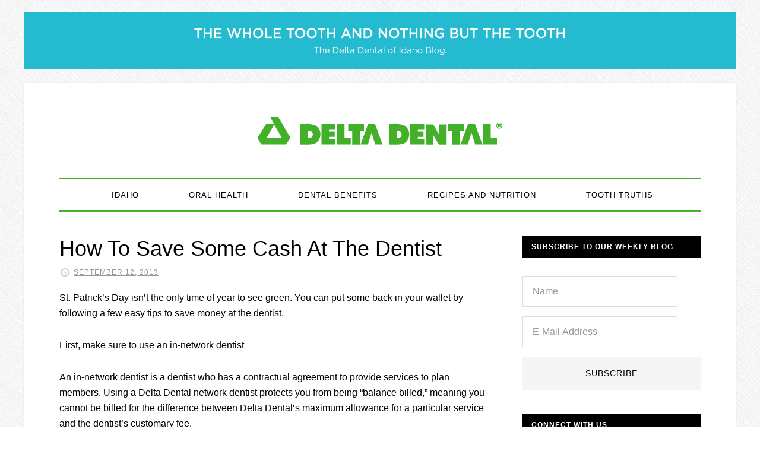

--- FILE ---
content_type: text/html; charset=UTF-8
request_url: https://blog.deltadentalid.com/how-to-save-some-cash-at-the-dentist/
body_size: 43241
content:
<!DOCTYPE html>
<html lang="en-US" xmlns:og="http://ogp.me/ns#" xmlns:fb="http://ogp.me/ns/fb#">
<head >
<meta charset="UTF-8" />
<meta name="viewport" content="width=device-width, initial-scale=1" />
<title>How To Save Some Cash At The Dentist</title>
<meta name='robots' content='max-image-preview:large' />

			<style type="text/css">
				.slide-excerpt { width: 100%; }
				.slide-excerpt { bottom: 0; }
				.slide-excerpt { left: 0; }
				.flexslider { max-width: 720px; max-height: 400px; }
				.slide-image { max-height: 400px; }
			</style>
			<style type="text/css">
				@media only screen
				and (min-device-width : 320px)
				and (max-device-width : 480px) {
					.slide-excerpt { display: none !important; }
				}
			</style> <link rel='dns-prefetch' href='//fonts.googleapis.com' />
<link rel='dns-prefetch' href='//cloud.typography.com' />
<link rel="alternate" type="application/rss+xml" title="Delta Dental of Idaho Blog &raquo; Feed" href="https://blog.deltadentalid.com/feed/" />
<link rel="alternate" type="application/rss+xml" title="Delta Dental of Idaho Blog &raquo; Comments Feed" href="https://blog.deltadentalid.com/comments/feed/" />
<link rel="canonical" href="https://blog.deltadentalid.com/how-to-save-some-cash-at-the-dentist/" />
<script type="text/javascript">
/* <![CDATA[ */
window._wpemojiSettings = {"baseUrl":"https:\/\/s.w.org\/images\/core\/emoji\/15.0.3\/72x72\/","ext":".png","svgUrl":"https:\/\/s.w.org\/images\/core\/emoji\/15.0.3\/svg\/","svgExt":".svg","source":{"concatemoji":"https:\/\/blog.deltadentalid.com\/wp-includes\/js\/wp-emoji-release.min.js?ver=6.6.4"}};
/*! This file is auto-generated */
!function(i,n){var o,s,e;function c(e){try{var t={supportTests:e,timestamp:(new Date).valueOf()};sessionStorage.setItem(o,JSON.stringify(t))}catch(e){}}function p(e,t,n){e.clearRect(0,0,e.canvas.width,e.canvas.height),e.fillText(t,0,0);var t=new Uint32Array(e.getImageData(0,0,e.canvas.width,e.canvas.height).data),r=(e.clearRect(0,0,e.canvas.width,e.canvas.height),e.fillText(n,0,0),new Uint32Array(e.getImageData(0,0,e.canvas.width,e.canvas.height).data));return t.every(function(e,t){return e===r[t]})}function u(e,t,n){switch(t){case"flag":return n(e,"\ud83c\udff3\ufe0f\u200d\u26a7\ufe0f","\ud83c\udff3\ufe0f\u200b\u26a7\ufe0f")?!1:!n(e,"\ud83c\uddfa\ud83c\uddf3","\ud83c\uddfa\u200b\ud83c\uddf3")&&!n(e,"\ud83c\udff4\udb40\udc67\udb40\udc62\udb40\udc65\udb40\udc6e\udb40\udc67\udb40\udc7f","\ud83c\udff4\u200b\udb40\udc67\u200b\udb40\udc62\u200b\udb40\udc65\u200b\udb40\udc6e\u200b\udb40\udc67\u200b\udb40\udc7f");case"emoji":return!n(e,"\ud83d\udc26\u200d\u2b1b","\ud83d\udc26\u200b\u2b1b")}return!1}function f(e,t,n){var r="undefined"!=typeof WorkerGlobalScope&&self instanceof WorkerGlobalScope?new OffscreenCanvas(300,150):i.createElement("canvas"),a=r.getContext("2d",{willReadFrequently:!0}),o=(a.textBaseline="top",a.font="600 32px Arial",{});return e.forEach(function(e){o[e]=t(a,e,n)}),o}function t(e){var t=i.createElement("script");t.src=e,t.defer=!0,i.head.appendChild(t)}"undefined"!=typeof Promise&&(o="wpEmojiSettingsSupports",s=["flag","emoji"],n.supports={everything:!0,everythingExceptFlag:!0},e=new Promise(function(e){i.addEventListener("DOMContentLoaded",e,{once:!0})}),new Promise(function(t){var n=function(){try{var e=JSON.parse(sessionStorage.getItem(o));if("object"==typeof e&&"number"==typeof e.timestamp&&(new Date).valueOf()<e.timestamp+604800&&"object"==typeof e.supportTests)return e.supportTests}catch(e){}return null}();if(!n){if("undefined"!=typeof Worker&&"undefined"!=typeof OffscreenCanvas&&"undefined"!=typeof URL&&URL.createObjectURL&&"undefined"!=typeof Blob)try{var e="postMessage("+f.toString()+"("+[JSON.stringify(s),u.toString(),p.toString()].join(",")+"));",r=new Blob([e],{type:"text/javascript"}),a=new Worker(URL.createObjectURL(r),{name:"wpTestEmojiSupports"});return void(a.onmessage=function(e){c(n=e.data),a.terminate(),t(n)})}catch(e){}c(n=f(s,u,p))}t(n)}).then(function(e){for(var t in e)n.supports[t]=e[t],n.supports.everything=n.supports.everything&&n.supports[t],"flag"!==t&&(n.supports.everythingExceptFlag=n.supports.everythingExceptFlag&&n.supports[t]);n.supports.everythingExceptFlag=n.supports.everythingExceptFlag&&!n.supports.flag,n.DOMReady=!1,n.readyCallback=function(){n.DOMReady=!0}}).then(function(){return e}).then(function(){var e;n.supports.everything||(n.readyCallback(),(e=n.source||{}).concatemoji?t(e.concatemoji):e.wpemoji&&e.twemoji&&(t(e.twemoji),t(e.wpemoji)))}))}((window,document),window._wpemojiSettings);
/* ]]> */
</script>
<link rel='stylesheet' id='daily-dish-pro-theme-css' href='https://blog.deltadentalid.com/wp-content/themes/daily-dish-pro/style.css?ver=1.0.2' type='text/css' media='all' />
<style id='wp-emoji-styles-inline-css' type='text/css'>

	img.wp-smiley, img.emoji {
		display: inline !important;
		border: none !important;
		box-shadow: none !important;
		height: 1em !important;
		width: 1em !important;
		margin: 0 0.07em !important;
		vertical-align: -0.1em !important;
		background: none !important;
		padding: 0 !important;
	}
</style>
<link rel='stylesheet' id='wp-block-library-css' href='https://blog.deltadentalid.com/wp-includes/css/dist/block-library/style.min.css?ver=6.6.4' type='text/css' media='all' />
<style id='classic-theme-styles-inline-css' type='text/css'>
/*! This file is auto-generated */
.wp-block-button__link{color:#fff;background-color:#32373c;border-radius:9999px;box-shadow:none;text-decoration:none;padding:calc(.667em + 2px) calc(1.333em + 2px);font-size:1.125em}.wp-block-file__button{background:#32373c;color:#fff;text-decoration:none}
</style>
<style id='global-styles-inline-css' type='text/css'>
:root{--wp--preset--aspect-ratio--square: 1;--wp--preset--aspect-ratio--4-3: 4/3;--wp--preset--aspect-ratio--3-4: 3/4;--wp--preset--aspect-ratio--3-2: 3/2;--wp--preset--aspect-ratio--2-3: 2/3;--wp--preset--aspect-ratio--16-9: 16/9;--wp--preset--aspect-ratio--9-16: 9/16;--wp--preset--color--black: #000000;--wp--preset--color--cyan-bluish-gray: #abb8c3;--wp--preset--color--white: #ffffff;--wp--preset--color--pale-pink: #f78da7;--wp--preset--color--vivid-red: #cf2e2e;--wp--preset--color--luminous-vivid-orange: #ff6900;--wp--preset--color--luminous-vivid-amber: #fcb900;--wp--preset--color--light-green-cyan: #7bdcb5;--wp--preset--color--vivid-green-cyan: #00d084;--wp--preset--color--pale-cyan-blue: #8ed1fc;--wp--preset--color--vivid-cyan-blue: #0693e3;--wp--preset--color--vivid-purple: #9b51e0;--wp--preset--gradient--vivid-cyan-blue-to-vivid-purple: linear-gradient(135deg,rgba(6,147,227,1) 0%,rgb(155,81,224) 100%);--wp--preset--gradient--light-green-cyan-to-vivid-green-cyan: linear-gradient(135deg,rgb(122,220,180) 0%,rgb(0,208,130) 100%);--wp--preset--gradient--luminous-vivid-amber-to-luminous-vivid-orange: linear-gradient(135deg,rgba(252,185,0,1) 0%,rgba(255,105,0,1) 100%);--wp--preset--gradient--luminous-vivid-orange-to-vivid-red: linear-gradient(135deg,rgba(255,105,0,1) 0%,rgb(207,46,46) 100%);--wp--preset--gradient--very-light-gray-to-cyan-bluish-gray: linear-gradient(135deg,rgb(238,238,238) 0%,rgb(169,184,195) 100%);--wp--preset--gradient--cool-to-warm-spectrum: linear-gradient(135deg,rgb(74,234,220) 0%,rgb(151,120,209) 20%,rgb(207,42,186) 40%,rgb(238,44,130) 60%,rgb(251,105,98) 80%,rgb(254,248,76) 100%);--wp--preset--gradient--blush-light-purple: linear-gradient(135deg,rgb(255,206,236) 0%,rgb(152,150,240) 100%);--wp--preset--gradient--blush-bordeaux: linear-gradient(135deg,rgb(254,205,165) 0%,rgb(254,45,45) 50%,rgb(107,0,62) 100%);--wp--preset--gradient--luminous-dusk: linear-gradient(135deg,rgb(255,203,112) 0%,rgb(199,81,192) 50%,rgb(65,88,208) 100%);--wp--preset--gradient--pale-ocean: linear-gradient(135deg,rgb(255,245,203) 0%,rgb(182,227,212) 50%,rgb(51,167,181) 100%);--wp--preset--gradient--electric-grass: linear-gradient(135deg,rgb(202,248,128) 0%,rgb(113,206,126) 100%);--wp--preset--gradient--midnight: linear-gradient(135deg,rgb(2,3,129) 0%,rgb(40,116,252) 100%);--wp--preset--font-size--small: 13px;--wp--preset--font-size--medium: 20px;--wp--preset--font-size--large: 36px;--wp--preset--font-size--x-large: 42px;--wp--preset--spacing--20: 0.44rem;--wp--preset--spacing--30: 0.67rem;--wp--preset--spacing--40: 1rem;--wp--preset--spacing--50: 1.5rem;--wp--preset--spacing--60: 2.25rem;--wp--preset--spacing--70: 3.38rem;--wp--preset--spacing--80: 5.06rem;--wp--preset--shadow--natural: 6px 6px 9px rgba(0, 0, 0, 0.2);--wp--preset--shadow--deep: 12px 12px 50px rgba(0, 0, 0, 0.4);--wp--preset--shadow--sharp: 6px 6px 0px rgba(0, 0, 0, 0.2);--wp--preset--shadow--outlined: 6px 6px 0px -3px rgba(255, 255, 255, 1), 6px 6px rgba(0, 0, 0, 1);--wp--preset--shadow--crisp: 6px 6px 0px rgba(0, 0, 0, 1);}:where(.is-layout-flex){gap: 0.5em;}:where(.is-layout-grid){gap: 0.5em;}body .is-layout-flex{display: flex;}.is-layout-flex{flex-wrap: wrap;align-items: center;}.is-layout-flex > :is(*, div){margin: 0;}body .is-layout-grid{display: grid;}.is-layout-grid > :is(*, div){margin: 0;}:where(.wp-block-columns.is-layout-flex){gap: 2em;}:where(.wp-block-columns.is-layout-grid){gap: 2em;}:where(.wp-block-post-template.is-layout-flex){gap: 1.25em;}:where(.wp-block-post-template.is-layout-grid){gap: 1.25em;}.has-black-color{color: var(--wp--preset--color--black) !important;}.has-cyan-bluish-gray-color{color: var(--wp--preset--color--cyan-bluish-gray) !important;}.has-white-color{color: var(--wp--preset--color--white) !important;}.has-pale-pink-color{color: var(--wp--preset--color--pale-pink) !important;}.has-vivid-red-color{color: var(--wp--preset--color--vivid-red) !important;}.has-luminous-vivid-orange-color{color: var(--wp--preset--color--luminous-vivid-orange) !important;}.has-luminous-vivid-amber-color{color: var(--wp--preset--color--luminous-vivid-amber) !important;}.has-light-green-cyan-color{color: var(--wp--preset--color--light-green-cyan) !important;}.has-vivid-green-cyan-color{color: var(--wp--preset--color--vivid-green-cyan) !important;}.has-pale-cyan-blue-color{color: var(--wp--preset--color--pale-cyan-blue) !important;}.has-vivid-cyan-blue-color{color: var(--wp--preset--color--vivid-cyan-blue) !important;}.has-vivid-purple-color{color: var(--wp--preset--color--vivid-purple) !important;}.has-black-background-color{background-color: var(--wp--preset--color--black) !important;}.has-cyan-bluish-gray-background-color{background-color: var(--wp--preset--color--cyan-bluish-gray) !important;}.has-white-background-color{background-color: var(--wp--preset--color--white) !important;}.has-pale-pink-background-color{background-color: var(--wp--preset--color--pale-pink) !important;}.has-vivid-red-background-color{background-color: var(--wp--preset--color--vivid-red) !important;}.has-luminous-vivid-orange-background-color{background-color: var(--wp--preset--color--luminous-vivid-orange) !important;}.has-luminous-vivid-amber-background-color{background-color: var(--wp--preset--color--luminous-vivid-amber) !important;}.has-light-green-cyan-background-color{background-color: var(--wp--preset--color--light-green-cyan) !important;}.has-vivid-green-cyan-background-color{background-color: var(--wp--preset--color--vivid-green-cyan) !important;}.has-pale-cyan-blue-background-color{background-color: var(--wp--preset--color--pale-cyan-blue) !important;}.has-vivid-cyan-blue-background-color{background-color: var(--wp--preset--color--vivid-cyan-blue) !important;}.has-vivid-purple-background-color{background-color: var(--wp--preset--color--vivid-purple) !important;}.has-black-border-color{border-color: var(--wp--preset--color--black) !important;}.has-cyan-bluish-gray-border-color{border-color: var(--wp--preset--color--cyan-bluish-gray) !important;}.has-white-border-color{border-color: var(--wp--preset--color--white) !important;}.has-pale-pink-border-color{border-color: var(--wp--preset--color--pale-pink) !important;}.has-vivid-red-border-color{border-color: var(--wp--preset--color--vivid-red) !important;}.has-luminous-vivid-orange-border-color{border-color: var(--wp--preset--color--luminous-vivid-orange) !important;}.has-luminous-vivid-amber-border-color{border-color: var(--wp--preset--color--luminous-vivid-amber) !important;}.has-light-green-cyan-border-color{border-color: var(--wp--preset--color--light-green-cyan) !important;}.has-vivid-green-cyan-border-color{border-color: var(--wp--preset--color--vivid-green-cyan) !important;}.has-pale-cyan-blue-border-color{border-color: var(--wp--preset--color--pale-cyan-blue) !important;}.has-vivid-cyan-blue-border-color{border-color: var(--wp--preset--color--vivid-cyan-blue) !important;}.has-vivid-purple-border-color{border-color: var(--wp--preset--color--vivid-purple) !important;}.has-vivid-cyan-blue-to-vivid-purple-gradient-background{background: var(--wp--preset--gradient--vivid-cyan-blue-to-vivid-purple) !important;}.has-light-green-cyan-to-vivid-green-cyan-gradient-background{background: var(--wp--preset--gradient--light-green-cyan-to-vivid-green-cyan) !important;}.has-luminous-vivid-amber-to-luminous-vivid-orange-gradient-background{background: var(--wp--preset--gradient--luminous-vivid-amber-to-luminous-vivid-orange) !important;}.has-luminous-vivid-orange-to-vivid-red-gradient-background{background: var(--wp--preset--gradient--luminous-vivid-orange-to-vivid-red) !important;}.has-very-light-gray-to-cyan-bluish-gray-gradient-background{background: var(--wp--preset--gradient--very-light-gray-to-cyan-bluish-gray) !important;}.has-cool-to-warm-spectrum-gradient-background{background: var(--wp--preset--gradient--cool-to-warm-spectrum) !important;}.has-blush-light-purple-gradient-background{background: var(--wp--preset--gradient--blush-light-purple) !important;}.has-blush-bordeaux-gradient-background{background: var(--wp--preset--gradient--blush-bordeaux) !important;}.has-luminous-dusk-gradient-background{background: var(--wp--preset--gradient--luminous-dusk) !important;}.has-pale-ocean-gradient-background{background: var(--wp--preset--gradient--pale-ocean) !important;}.has-electric-grass-gradient-background{background: var(--wp--preset--gradient--electric-grass) !important;}.has-midnight-gradient-background{background: var(--wp--preset--gradient--midnight) !important;}.has-small-font-size{font-size: var(--wp--preset--font-size--small) !important;}.has-medium-font-size{font-size: var(--wp--preset--font-size--medium) !important;}.has-large-font-size{font-size: var(--wp--preset--font-size--large) !important;}.has-x-large-font-size{font-size: var(--wp--preset--font-size--x-large) !important;}
:where(.wp-block-post-template.is-layout-flex){gap: 1.25em;}:where(.wp-block-post-template.is-layout-grid){gap: 1.25em;}
:where(.wp-block-columns.is-layout-flex){gap: 2em;}:where(.wp-block-columns.is-layout-grid){gap: 2em;}
:root :where(.wp-block-pullquote){font-size: 1.5em;line-height: 1.6;}
</style>
<link rel='stylesheet' id='dashicons-css' href='https://blog.deltadentalid.com/wp-includes/css/dashicons.min.css?ver=6.6.4' type='text/css' media='all' />
<link rel='stylesheet' id='daily-dish-google-fonts-css' href='//fonts.googleapis.com/css?family=Alice%7CLato%3A400%2C700%2C900&#038;ver=1.0.2' type='text/css' media='all' />
<link rel='stylesheet' id='gotham-css' href='//cloud.typography.com/6549574/761428/css/fonts.css?ver=1.0.2' type='text/css' media='all' />
<link rel='stylesheet' id='simple-social-icons-font-css' href='https://blog.deltadentalid.com/wp-content/plugins/simple-social-icons/css/style.css?ver=3.0.2' type='text/css' media='all' />
<link rel='stylesheet' id='slider_styles-css' href='https://blog.deltadentalid.com/wp-content/plugins/genesis-responsive-slider/assets/style.css?ver=1.0.1' type='text/css' media='all' />
<script type="text/javascript" src="https://blog.deltadentalid.com/wp-includes/js/jquery/jquery.min.js?ver=3.7.1" id="jquery-core-js"></script>
<script type="text/javascript" src="https://blog.deltadentalid.com/wp-includes/js/jquery/jquery-migrate.min.js?ver=3.4.1" id="jquery-migrate-js"></script>
<script type="text/javascript" src="https://blog.deltadentalid.com/wp-content/themes/daily-dish-pro/js/responsive-menu.js?ver=1.0.0" id="daily-dish-responsive-menu-js"></script>
<link rel="https://api.w.org/" href="https://blog.deltadentalid.com/wp-json/" /><link rel="alternate" title="JSON" type="application/json" href="https://blog.deltadentalid.com/wp-json/wp/v2/posts/1239" /><link rel="EditURI" type="application/rsd+xml" title="RSD" href="https://blog.deltadentalid.com/xmlrpc.php?rsd" />
<link rel="alternate" title="oEmbed (JSON)" type="application/json+oembed" href="https://blog.deltadentalid.com/wp-json/oembed/1.0/embed?url=https%3A%2F%2Fblog.deltadentalid.com%2Fhow-to-save-some-cash-at-the-dentist%2F" />
<link rel="alternate" title="oEmbed (XML)" type="text/xml+oembed" href="https://blog.deltadentalid.com/wp-json/oembed/1.0/embed?url=https%3A%2F%2Fblog.deltadentalid.com%2Fhow-to-save-some-cash-at-the-dentist%2F&#038;format=xml" />
<!-- Global site tag (gtag.js) - Google Analytics -->
<script async src="https://www.googletagmanager.com/gtag/js?id=UA-1463015-15"></script>
<script>
  window.dataLayer = window.dataLayer || [];
  function gtag(){dataLayer.push(arguments);}
  gtag('js', new Date());

  gtag('config', 'UA-1463015-15');
</script>

<!-- Facebook Pixel Code -->
<script>
  !function(f,b,e,v,n,t,s)
  {if(f.fbq)return;n=f.fbq=function(){n.callMethod?
  n.callMethod.apply(n,arguments):n.queue.push(arguments)};
  if(!f._fbq)f._fbq=n;n.push=n;n.loaded=!0;n.version='2.0';
  n.queue=[];t=b.createElement(e);t.async=!0;
  t.src=v;s=b.getElementsByTagName(e)[0];
  s.parentNode.insertBefore(t,s)}(window, document,'script',
  'https://connect.facebook.net/en_US/fbevents.js');
  fbq('init', '379606059433042');
  fbq('track', 'PageView');
</script>
<noscript><img height="1" width="1" style="display:none"
  src="https://www.facebook.com/tr?id=379606059433042&ev=PageView&noscript=1"
/></noscript>
<!-- End Facebook Pixel Code -->

<style type="text/css">.site-title a { background: url(https://blog.deltadentalid.com/wp-content/uploads/2018/01/cropped-DD_signature_unbounded_RGB_blog-3.png) no-repeat !important; }</style>
<style type="text/css" id="custom-background-css">
body.custom-background { background-image: url("https://blog.deltadentalid.com/wp-content/themes/daily-dish-pro/images/bg.png"); background-position: left top; background-size: auto; background-repeat: repeat; background-attachment: fixed; }
</style>
	<link rel="icon" href="https://blog.deltadentalid.com/wp-content/uploads/2020/06/cropped-DD_symbol_RGB-32x32.png" sizes="32x32" />
<link rel="icon" href="https://blog.deltadentalid.com/wp-content/uploads/2020/06/cropped-DD_symbol_RGB-192x192.png" sizes="192x192" />
<link rel="apple-touch-icon" href="https://blog.deltadentalid.com/wp-content/uploads/2020/06/cropped-DD_symbol_RGB-180x180.png" />
<meta name="msapplication-TileImage" content="https://blog.deltadentalid.com/wp-content/uploads/2020/06/cropped-DD_symbol_RGB-270x270.png" />
		<style type="text/css" id="wp-custom-css">
			/*
Welcome to Custom CSS!

CSS (Cascading Style Sheets) is a kind of code that tells the browser how
to render a web page. You may delete these comments and get started with
your customizations.

By default, your stylesheet will be loaded after the theme stylesheets,
which means that your rules can take precedence and override the theme CSS
rules. Just write here what you want to change, you don't need to copy all
your theme's stylesheet content.
*/
.entry-author {
	display: none;
}

.wp-caption-text {
	font-size: 15px;
}

.wp-image-2158 {
	border-radius: 5px;
}

.wp-image-2168 {
	border-radius: 5px;
}

.wp-image-2159 {
	border-radius: 5px;
}

.wp-image-2162 {
	border-radius: 5px;
}
		</style>
		
<!-- START - Open Graph and Twitter Card Tags 3.3.3 -->
 <!-- Facebook Open Graph -->
  <meta property="og:locale" content="en_US"/>
  <meta property="og:site_name" content="Delta Dental of Idaho Blog"/>
  <meta property="og:title" content="How To Save Some Cash At The Dentist"/>
  <meta property="og:url" content="https://blog.deltadentalid.com/how-to-save-some-cash-at-the-dentist/"/>
  <meta property="og:type" content="article"/>
  <meta property="og:description" content="St. Patrick’s Day isn&#039;t the only time of year to see green. You can put some back in your wallet by following a few easy tips to save money at the dentist.

First, make sure to use an in-network dentist

An in-network dentist is a dentist who has a contractual agreement to provide services to pl"/>
  <meta property="article:published_time" content="2013-09-12T08:00:57-06:00"/>
  <meta property="article:modified_time" content="2013-08-29T15:49:39-06:00" />
  <meta property="og:updated_time" content="2013-08-29T15:49:39-06:00" />
  <meta property="article:section" content="Parenting"/>
 <!-- Google+ / Schema.org -->
  <meta itemprop="name" content="How To Save Some Cash At The Dentist"/>
  <meta itemprop="headline" content="How To Save Some Cash At The Dentist"/>
  <meta itemprop="description" content="St. Patrick’s Day isn&#039;t the only time of year to see green. You can put some back in your wallet by following a few easy tips to save money at the dentist.

First, make sure to use an in-network dentist

An in-network dentist is a dentist who has a contractual agreement to provide services to pl"/>
  <meta itemprop="datePublished" content="2013-09-12"/>
  <meta itemprop="dateModified" content="2013-08-29T15:49:39-06:00" />
  <meta itemprop="author" content="Delta Dental of Idaho"/>
  <!--<meta itemprop="publisher" content="Delta Dental of Idaho Blog"/>--> <!-- To solve: The attribute publisher.itemtype has an invalid value -->
 <!-- Twitter Cards -->
  <meta name="twitter:title" content="How To Save Some Cash At The Dentist"/>
  <meta name="twitter:url" content="https://blog.deltadentalid.com/how-to-save-some-cash-at-the-dentist/"/>
  <meta name="twitter:description" content="St. Patrick’s Day isn&#039;t the only time of year to see green. You can put some back in your wallet by following a few easy tips to save money at the dentist.

First, make sure to use an in-network dentist

An in-network dentist is a dentist who has a contractual agreement to provide services to pl"/>
  <meta name="twitter:card" content="summary_large_image"/>
  <meta name="twitter:site" content="@ddidaho"/>
 <!-- SEO -->
 <!-- Misc. tags -->
 <!-- is_singular -->
<!-- END - Open Graph and Twitter Card Tags 3.3.3 -->
	
<link rel="stylesheet" type="text/css" href="https://cloud.typography.com/6549574/761428/css/fonts.css" />
<meta name="facebook-domain-verification" content="56thcf8j8o7hnpjfryofqehk21nvqw" />
</head>
<body class="post-template-default single single-post postid-1239 single-format-image custom-background custom-header header-image header-full-width content-sidebar genesis-breadcrumbs-hidden genesis-footer-widgets-visible" itemscope itemtype="https://schema.org/WebPage"><div class="before-header"><div class="wrap"><section id="media_image-5" class="widget widget_media_image"><div class="widget-wrap"><img width="1851" height="149" src="https://blog.deltadentalid.com/wp-content/uploads/2022/01/Delta-Dental-of-Idaho-Blog-Header-Graphic-revised-1-1.png" class="image wp-image-7094  attachment-full size-full" alt="" style="max-width: 100%; height: auto;" decoding="async" fetchpriority="high" /></div></section>
</div></div><div class="site-container"><header class="site-header" itemscope itemtype="https://schema.org/WPHeader"><div class="wrap"><div class="title-area"><h1 class="site-title" itemprop="headline"><a href="https://blog.deltadentalid.com/">Delta Dental of Idaho Blog</a></h1><h2 class="site-description" itemprop="description">Unleash the power of your smile</h2></div></div></header><nav class="nav-primary" aria-label="Main" itemscope itemtype="https://schema.org/SiteNavigationElement"><div class="wrap"><ul id="menu-menu-1" class="menu genesis-nav-menu menu-primary"><li id="menu-item-5086" class="menu-item menu-item-type-taxonomy menu-item-object-category menu-item-5086"><a href="https://blog.deltadentalid.com/category/idaho/" itemprop="url"><span itemprop="name">Idaho</span></a></li>
<li id="menu-item-2437" class="menu-item menu-item-type-taxonomy menu-item-object-category menu-item-2437"><a href="https://blog.deltadentalid.com/category/oral-health/" itemprop="url"><span itemprop="name">Oral Health</span></a></li>
<li id="menu-item-2431" class="menu-item menu-item-type-taxonomy menu-item-object-category menu-item-2431"><a href="https://blog.deltadentalid.com/category/dental-benefits/" itemprop="url"><span itemprop="name">Dental Benefits</span></a></li>
<li id="menu-item-2436" class="menu-item menu-item-type-taxonomy menu-item-object-category menu-item-2436"><a href="https://blog.deltadentalid.com/category/recipes-and-nutrition/" itemprop="url"><span itemprop="name">Recipes and Nutrition</span></a></li>
<li id="menu-item-5210" class="menu-item menu-item-type-taxonomy menu-item-object-category menu-item-5210"><a href="https://blog.deltadentalid.com/category/tooth-truths/" itemprop="url"><span itemprop="name">Tooth Truths</span></a></li>
</ul></div></nav><div class="site-inner"><div class="content-sidebar-wrap"><main class="content"><article class="post-1239 post type-post status-publish format-image category-parenting tag-ddid tag-delta-dental tag-delta-dental-of-idaho tag-dental-benefits tag-find-a-dentist tag-good-oral-hygiene tag-in-network-dentist tag-preventative-care tag-save-money tag-scheduling-appointments tag-visit-your-dentist-regularly post_format-post-format-image entry" aria-label="How To Save Some Cash At The Dentist" itemscope itemtype="https://schema.org/CreativeWork"><header class="entry-header"><h1 class="entry-title" itemprop="headline">How To Save Some Cash At The Dentist</h1>
<p class="entry-meta"><time class="entry-time" itemprop="datePublished" datetime="2013-09-12T08:00:57-06:00">September 12, 2013</time> <span class="entry-author" itemprop="author" itemscope itemtype="https://schema.org/Person"><a href="https://blog.deltadentalid.com/author/ch/" class="entry-author-link" rel="author" itemprop="url"><span class="entry-author-name" itemprop="name">Delta Dental of Idaho</span></a></span>  </p></header><div class="entry-content" itemprop="text"><p><span style="color: #000000;">St. Patrick’s Day isn&#8217;t the only time of year to see green. You can put some back in your wallet by following a few easy tips to save money at the dentist.</span></p>
<p><span style="color: #000000;"><b>First, make sure to use an in-network dentist</b></span></p>
<p><span style="color: #000000;">An in-network dentist is a dentist who has a contractual agreement to provide services to plan members. Using a Delta Dental network dentist protects you from being “balance billed,” meaning you cannot be billed for the difference between Delta Dental’s maximum allowance for a particular service and the dentist’s customary fee.</span></p>
<p><span style="color: #000000;"><b>Next, make and keep regular appointments with your dentist.</b></span></p>
<p><span style="color: #000000;">Doing so can help your dentist spot problems before they become more serious – and more expensive. Before your dentist begins any type of treatment, make sure you know what your plan covers and what will have to come out of your pocket. Get a detailed treatment plan from your dentist so you can check to see how much of the cost will be covered. By knowing what your plan covers, you’ll also be able to make better-informed decisions about your treatment.</span></p>
<p><span style="color: #000000;"><b>Then, discuss your options with your dentist (in some cases, you may be able to opt for a less expensive alternative). </b></span></p>
<p><span style="color: #000000;">Remember that dental benefits are designed primarily to help you prevent disease. That’s why procedures such as exams, X-rays, cleanings, fluoride treatments and sealants for kids and routine periodontal treatments in adults are usually covered without co-pays or deductibles.</span></p>
<p><span style="color: #000000;"><b>Finally, take good care of your teeth! </b></span></p>
<p><span style="color: #000000;">Preventive care such as brushing teeth twice daily with fluoride toothpaste and flossing at least once daily will help prevent bigger problems.</span></p>
</div><footer class="entry-footer"><p class="entry-meta"><span class="entry-categories"><a href="https://blog.deltadentalid.com/category/parenting/" rel="category tag">Parenting</a></span> <span class="entry-tags"><a href="https://blog.deltadentalid.com/tag/ddid/" rel="tag">DDID</a>, <a href="https://blog.deltadentalid.com/tag/delta-dental/" rel="tag">Delta Dental</a>, <a href="https://blog.deltadentalid.com/tag/delta-dental-of-idaho/" rel="tag">Delta Dental of Idaho</a>, <a href="https://blog.deltadentalid.com/tag/dental-benefits/" rel="tag">dental benefits</a>, <a href="https://blog.deltadentalid.com/tag/find-a-dentist/" rel="tag">find a dentist</a>, <a href="https://blog.deltadentalid.com/tag/good-oral-hygiene/" rel="tag">good oral hygiene</a>, <a href="https://blog.deltadentalid.com/tag/in-network-dentist/" rel="tag">in-network dentist</a>, <a href="https://blog.deltadentalid.com/tag/preventative-care/" rel="tag">preventative care</a>, <a href="https://blog.deltadentalid.com/tag/save-money/" rel="tag">save money</a>, <a href="https://blog.deltadentalid.com/tag/scheduling-appointments/" rel="tag">scheduling appointments</a>, <a href="https://blog.deltadentalid.com/tag/visit-your-dentist-regularly/" rel="tag">visit your dentist regularly</a></span></p></footer></article></main><aside class="sidebar sidebar-primary widget-area" role="complementary" aria-label="Primary Sidebar" itemscope itemtype="https://schema.org/WPSideBar"><section id="enews-ext-2" class="widget enews-widget"><div class="widget-wrap"><div class="enews enews-2-fields"><h4 class="widget-title widgettitle">Subscribe to our weekly blog</h4>
			<form id="subscribeenews-ext-2" class="enews-form" action="//deltadentalidblog.us4.list-manage.com/subscribe/post?u=44d8c24c32ffdb167df39e082&amp;id=8f5cc47491" method="post"
				 target="_blank" 				name="enews-ext-2"
			>
									<input type="text" id="subbox1" class="enews-subbox enews-fname" value="" aria-label="Name" placeholder="Name" name="NAME" />								<input type="email" value="" id="subbox" class="enews-email" aria-label="E-Mail Address" placeholder="E-Mail Address" name="EMAIL"
																																			required="required" />
								<input type="submit" value="Subscribe" id="subbutton" class="enews-submit" />
			</form>
		</div></div></section>
<section id="simple-social-icons-3" class="widget simple-social-icons"><div class="widget-wrap"><h4 class="widget-title widgettitle">Connect with Us</h4>
<ul class="alignleft"><li class="ssi-facebook"><a href="https://www.facebook.com/deltadentalid/" target="_blank" rel="noopener noreferrer"><svg role="img" class="social-facebook" aria-labelledby="social-facebook-3"><title id="social-facebook-3">Facebook</title><use xlink:href="https://blog.deltadentalid.com/wp-content/plugins/simple-social-icons/symbol-defs.svg#social-facebook"></use></svg></a></li><li class="ssi-instagram"><a href="https://www.instagram.com/deltadentalid/" target="_blank" rel="noopener noreferrer"><svg role="img" class="social-instagram" aria-labelledby="social-instagram-3"><title id="social-instagram-3">Instagram</title><use xlink:href="https://blog.deltadentalid.com/wp-content/plugins/simple-social-icons/symbol-defs.svg#social-instagram"></use></svg></a></li><li class="ssi-linkedin"><a href="https://www.linkedin.com/company-beta/866307/" target="_blank" rel="noopener noreferrer"><svg role="img" class="social-linkedin" aria-labelledby="social-linkedin-3"><title id="social-linkedin-3">LinkedIn</title><use xlink:href="https://blog.deltadentalid.com/wp-content/plugins/simple-social-icons/symbol-defs.svg#social-linkedin"></use></svg></a></li><li class="ssi-pinterest"><a href="https://www.pinterest.com/deltadentalid/" target="_blank" rel="noopener noreferrer"><svg role="img" class="social-pinterest" aria-labelledby="social-pinterest-3"><title id="social-pinterest-3">Pinterest</title><use xlink:href="https://blog.deltadentalid.com/wp-content/plugins/simple-social-icons/symbol-defs.svg#social-pinterest"></use></svg></a></li><li class="ssi-twitter"><a href="https://twitter.com/ddidaho" target="_blank" rel="noopener noreferrer"><svg role="img" class="social-twitter" aria-labelledby="social-twitter-3"><title id="social-twitter-3">Twitter</title><use xlink:href="https://blog.deltadentalid.com/wp-content/plugins/simple-social-icons/symbol-defs.svg#social-twitter"></use></svg></a></li><li class="ssi-youtube"><a href="https://www.youtube.com/user/DeltaDentalIdaho" target="_blank" rel="noopener noreferrer"><svg role="img" class="social-youtube" aria-labelledby="social-youtube-3"><title id="social-youtube-3">YouTube</title><use xlink:href="https://blog.deltadentalid.com/wp-content/plugins/simple-social-icons/symbol-defs.svg#social-youtube"></use></svg></a></li></ul></div></section>
<section id="text-6" class="widget widget_text"><div class="widget-wrap">			<div class="textwidget"><p><a href="http://www.deltadentalid.com" target="_blank" rel="noopener">deltadentalid.com</a><br />
<a href="http://www.deltadentalid.me" target="_blank" rel="noopener">Shop for Dental Plans</a><br />
(208) 489-3580<br />
<a href="mailto:blog@deltadentalid.com">Email Delta Dental of Idaho</a> </p>
</div>
		</div></section>
<section id="text-10" class="widget widget_text"><div class="widget-wrap"><h4 class="widget-title widgettitle">Posts from @deltadentalid</h4>
			<div class="textwidget"><blockquote class="instagram-media" style="background: #FFF; border: 0; border-radius: 3px; box-shadow: 0 0 1px 0 rgba(0,0,0,0.5),0 1px 10px 0 rgba(0,0,0,0.15); margin: 1px; max-width: 540px; min-width: 300px; padding: 0; width: calc(100% - 2px);" data-instgrm-permalink="https://www.instagram.com/deltadentalid/?utm_source=ig_embed&amp;utm_campaign=loading" data-instgrm-version="14">
<div style="padding: 16px;">
<p>&nbsp;</p>
<div style="display: flex; flex-direction: row; align-items: center;">
<div style="background-color: #f4f4f4; border-radius: 50%; flex-grow: 0; height: 40px; margin-right: 14px; width: 40px;"></div>
<div style="display: flex; flex-direction: column; flex-grow: 1; justify-content: center;">
<div style="background-color: #f4f4f4; border-radius: 4px; flex-grow: 0; height: 14px; margin-bottom: 6px; width: 100px;"></div>
<div style="background-color: #f4f4f4; border-radius: 4px; flex-grow: 0; height: 14px; width: 60px;"></div>
</div>
</div>
<div style="padding: 19% 0;"></div>
<div style="display: block; height: 50px; margin: 0 auto 12px; width: 50px;"></div>
<div style="padding-top: 8px;">
<div style="color: #3897f0; font-family: Arial,sans-serif; font-size: 14px; font-style: normal; font-weight: 550; line-height: 18px;">View this profile on Instagram</div>
</div>
<div style="padding: 12.5% 0;"></div>
<div style="display: flex; flex-direction: row; margin-bottom: 14px; align-items: center;">
<div>
<div style="background-color: #f4f4f4; border-radius: 50%; height: 12.5px; width: 12.5px; transform: translateX(0px) translateY(7px);"></div>
<div style="background-color: #f4f4f4; height: 12.5px; transform: rotate(-45deg) translateX(3px) translateY(1px); width: 12.5px; flex-grow: 0; margin-right: 14px; margin-left: 2px;"></div>
<div style="background-color: #f4f4f4; border-radius: 50%; height: 12.5px; width: 12.5px; transform: translateX(9px) translateY(-18px);"></div>
</div>
<div style="margin-left: 8px;">
<div style="background-color: #f4f4f4; border-radius: 50%; flex-grow: 0; height: 20px; width: 20px;"></div>
<div style="width: 0; height: 0; border-top: 2px solid transparent; border-left: 6px solid #f4f4f4; border-bottom: 2px solid transparent; transform: translateX(16px) translateY(-4px) rotate(30deg);"></div>
</div>
<div style="margin-left: auto;">
<div style="width: 0px; border-top: 8px solid #F4F4F4; border-right: 8px solid transparent; transform: translateY(16px);"></div>
<div style="background-color: #f4f4f4; flex-grow: 0; height: 12px; width: 16px; transform: translateY(-4px);"></div>
<div style="width: 0; height: 0; border-top: 8px solid #F4F4F4; border-left: 8px solid transparent; transform: translateY(-4px) translateX(8px);"></div>
</div>
</div>
<div style="display: flex; flex-direction: column; flex-grow: 1; justify-content: center; margin-bottom: 24px;">
<div style="background-color: #f4f4f4; border-radius: 4px; flex-grow: 0; height: 14px; margin-bottom: 6px; width: 224px;"></div>
<div style="background-color: #f4f4f4; border-radius: 4px; flex-grow: 0; height: 14px; width: 144px;"></div>
</div>
<p>&nbsp;</p>
<p style="color: #c9c8cd; font-family: Arial,sans-serif; font-size: 14px; line-height: 17px; margin-bottom: 0; margin-top: 8px; overflow: hidden; padding: 8px 0 7px; text-align: center; text-overflow: ellipsis; white-space: nowrap;"><a style="color: #c9c8cd; font-family: Arial,sans-serif; font-size: 14px; font-style: normal; font-weight: normal; line-height: 17px;" href="https://www.instagram.com/deltadentalid/?utm_source=ig_embed&amp;utm_campaign=loading" target="_blank" rel="noopener">Delta Dental of Idaho</a> (@<a style="color: #c9c8cd; font-family: Arial,sans-serif; font-size: 14px; font-style: normal; font-weight: normal; line-height: 17px;" href="https://www.instagram.com/deltadentalid/?utm_source=ig_embed&amp;utm_campaign=loading" target="_blank" rel="noopener">deltadentalid</a>) • Instagram photos and videos</p>
</div>
</blockquote>
<p><script async src="//www.instagram.com/embed.js"></script></p>
</div>
		</div></section>
</aside></div></div><div class="footer-widgets"><div class="wrap"><div class="widget-area footer-widgets-1 footer-widget-area"><section id="featured-page-2" class="widget featured-content featuredpage"><div class="widget-wrap"><h4 class="widget-title widgettitle">About</h4>
<article class="post-2 page type-page status-publish has-post-thumbnail entry" aria-label="About Us"><a href="https://blog.deltadentalid.com/about/" class="alignleft"><img width="100" height="100" src="https://blog.deltadentalid.com/wp-content/uploads/2020/06/DD_symbol_Bounded_White_R_RGB-100x100.png" class="entry-image attachment-page" alt="" itemprop="image" decoding="async" loading="lazy" srcset="https://blog.deltadentalid.com/wp-content/uploads/2020/06/DD_symbol_Bounded_White_R_RGB-100x100.png 100w, https://blog.deltadentalid.com/wp-content/uploads/2020/06/DD_symbol_Bounded_White_R_RGB-296x300.png 296w, https://blog.deltadentalid.com/wp-content/uploads/2020/06/DD_symbol_Bounded_White_R_RGB-150x150.png 150w" sizes="(max-width: 100px) 100vw, 100px" /></a><div class="entry-content"><p>Welcome to the Delta Dental of Idaho blog!

Delta Dental of Idaho is the leading dental benefits carrier in the state, providing quality, affordable dental plans for both companies &#x02026; <a href="https://blog.deltadentalid.com/about/" class="more-link">read more</a></p></div></article></div></section>
</div><div class="widget-area footer-widgets-2 footer-widget-area"><section id="categories-2" class="widget widget_categories"><div class="widget-wrap"><h4 class="widget-title widgettitle">Categories</h4>
<form action="https://blog.deltadentalid.com" method="get"><label class="screen-reader-text" for="cat">Categories</label><select  name='cat' id='cat' class='postform'>
	<option value='-1'>Select Category</option>
	<option class="level-0" value="285">Clinic and Provider Tips</option>
	<option class="level-0" value="3305">Delta Dental of Idaho in the News</option>
	<option class="level-0" value="867">Dental Benefits</option>
	<option class="level-0" value="3301">Fear Free</option>
	<option class="level-0" value="3038">Health and Fitness</option>
	<option class="level-0" value="874">Holiday</option>
	<option class="level-0" value="23">Idaho</option>
	<option class="level-0" value="870">Oral Health</option>
	<option class="level-0" value="3">Parenting</option>
	<option class="level-0" value="873">Recipes and Nutrition</option>
	<option class="level-0" value="3310">Smiles Through Idaho</option>
	<option class="level-0" value="875">Things that make you SMILE!</option>
	<option class="level-0" value="3302">Tooth Truths</option>
	<option class="level-0" value="3312">Tooth Truths &#8211; Oral Health</option>
	<option class="level-0" value="3311">Tooth Truths &#8211; Value of Dental Benefits</option>
	<option class="level-0" value="1">Uncategorized</option>
</select>
</form><script type="text/javascript">
/* <![CDATA[ */

(function() {
	var dropdown = document.getElementById( "cat" );
	function onCatChange() {
		if ( dropdown.options[ dropdown.selectedIndex ].value > 0 ) {
			dropdown.parentNode.submit();
		}
	}
	dropdown.onchange = onCatChange;
})();

/* ]]> */
</script>
</div></section>
</div><div class="widget-area footer-widgets-3 footer-widget-area"><section id="search-2" class="widget widget_search"><div class="widget-wrap"><h4 class="widget-title widgettitle">Search </h4>
<form class="search-form" method="get" action="https://blog.deltadentalid.com/" role="search" itemprop="potentialAction" itemscope itemtype="https://schema.org/SearchAction"><input class="search-form-input" type="search" name="s" id="searchform-1" placeholder="Search this website" itemprop="query-input"><input class="search-form-submit" type="submit" value="Search"><meta content="https://blog.deltadentalid.com/?s={s}" itemprop="target"></form></div></section>
<section id="text-7" class="widget widget_text"><div class="widget-wrap">			<div class="textwidget">Copyright Delta Dental of Idaho
<br />
<a href="http://go.deltadentalid.com/HIPAA-Privacy-Notice" target="_blank" rel="noopener">Notice of Privacy Practices</a>
<br />
<a href="https://deltadentalid.com/Nondiscrimination-Notice" target="_blank" rel="noopener">Nondiscrimination Notice</a>
<br />
<a href="https://blog.deltadentalid.com/covid-19-relief/">COVID-19 Relief</a></div>
		</div></section>
</div></div></div> 
</div><script type='text/javascript'>jQuery(document).ready(function($) {$(".flexslider").flexslider({controlsContainer: "#genesis-responsive-slider",animation: "slide",directionNav: 1,controlNav: 0,animationDuration: 800,slideshowSpeed: 4000    });  });</script><style type="text/css" media="screen">#simple-social-icons-3 ul li a, #simple-social-icons-3 ul li a:hover, #simple-social-icons-3 ul li a:focus { background-color: #f5f5f5 !important; border-radius: 0px; color: #43b02a !important; border: 0px #ffffff solid !important; font-size: 18px; padding: 9px; }  #simple-social-icons-3 ul li a:hover, #simple-social-icons-3 ul li a:focus { background-color: #43b02a !important; border-color: #ffffff !important; color: #ffffff !important; }  #simple-social-icons-3 ul li a:focus { outline: 1px dotted #43b02a !important; }</style><script type="text/javascript" src="https://blog.deltadentalid.com/wp-content/plugins/genesis-responsive-slider/assets/js/jquery.flexslider.js?ver=1.0.1" id="flexslider-js"></script>
</body></html>
